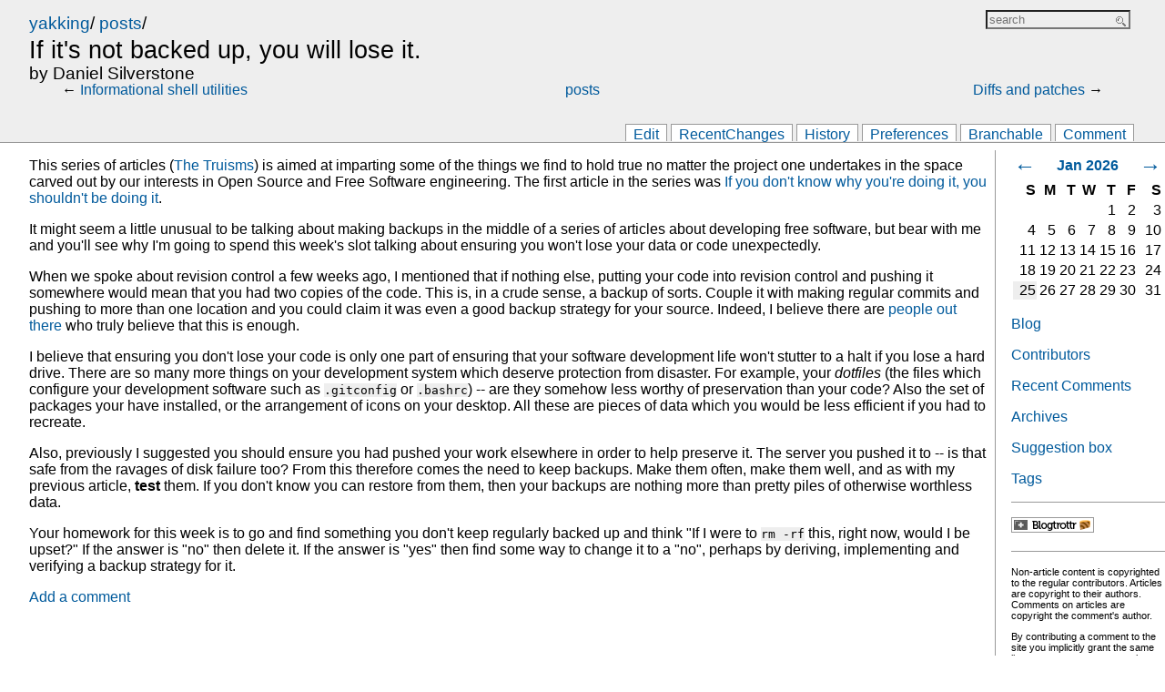

--- FILE ---
content_type: text/html
request_url: https://yakking.branchable.com/posts/truism-5-if-it-is-not-backed-up/
body_size: 3685
content:
<!DOCTYPE html>
<html>

<head>

<meta charset="utf-8" />
<title>If it&#x27;s not backed up, you will lose it.</title>

<link rel="icon" href="../../favicon.ico" type="image/x-icon" />

<link rel="stylesheet" href="../../style.css" type="text/css" />

<link rel="stylesheet" href="../../local.css" type="text/css" />




<link rel="alternate" type="application/x-wiki" title="Edit this page" href="/ikiwiki.cgi?do=edit&amp;page=posts%2Ftruism-5-if-it-is-not-backed-up" />


<link rel="vcs-git" href="ssh://b-yakking@yakking.branchable.com/" title="wiki git repository" />
<link rel="vcs-git" href="git://yakking.branchable.com/" title="wiki git repository" />
<meta name="date" content="Wed, 26 Mar 2014 13:00:11 +0000" />
<meta name="author" content="Daniel Silverstone" />


<link rel="prev" href="../informational-shell-utilities/" title="Informational shell utilities" />

<link rel="up" href="../" title="posts" />

<link rel="next" href="../diff/" title="Diffs and patches" />




</head>
<body>

<article class="page">

<section class="pageheader">
<header class="header">
<span>
<span class="parentlinks">

<a href="../../">yakking</a>/ 

<a href="../">posts</a>/ 

</span>
<span class="title">
If it&#x27;s not backed up, you will lose it.

</span>
by <span class="author">Daniel Silverstone</span>
</span>


<form method="get" action="/ikiwiki.cgi" id="searchform">
<div>
<input type="text" id="searchbox" name="P" value="" size="16"
  placeholder="search" />
</div>
</form>



</header>


<nav class="actions">
<ul>

<li><a href="/ikiwiki.cgi?do=edit&amp;page=posts%2Ftruism-5-if-it-is-not-backed-up" rel="nofollow">Edit</a></li>


<li><a href="../../recentchanges/">RecentChanges</a></li>


<li><a href="http://source.yakking.branchable.com/?p=source.git;a=history;f=posts/truism-5-if-it-is-not-backed-up.mdwn;hb=HEAD">History</a></li>



<li><a href="/ikiwiki.cgi?do=prefs">Preferences</a></li>



<li><a href="/ikiwiki.cgi?do=branchable">Branchable</a></li>



<li><a rel="nofollow" href="/ikiwiki.cgi?do=comment&amp;page=posts%2Ftruism-5-if-it-is-not-backed-up">Comment</a></li>

</ul>
</nav>






<div class="trails">
<div class="trail">

<span class="trailprev">
<span class="trailarrow">←</span>
<a href="../informational-shell-utilities/">Informational shell utilities</a>
<span class="trailsep">|</span>
</span>

<span class="trailup">
<a href="../">posts</a>
</span>

<span class="trailnext">
<span class="trailsep">|</span>
<a href="../diff/">Diffs and patches</a>
<span class="trailarrow">→</span>
</span>

</div>
</div>




</section>



<aside class="sidebar">


<div><div class="calendar"><table class="month-calendar">
    <tr>
    <th class="month-calendar-arrow"><a href="../../archives/2025/12/" title="December">&larr;</a></th>
    <th class="month-calendar-head" colspan="5"><a href="../../archives/2026/01/" title="January">Jan 2026</a></th>
    <th class="month-calendar-arrow"><a href="../../archives/2026/02/" title="February">&rarr;</a></th>
    </tr>
    <tr>
        <th class="month-calendar-day-head Sunday" title="Sunday">S</th>
        <th class="month-calendar-day-head Monday" title="Monday">M</th>
        <th class="month-calendar-day-head Tuesday" title="Tuesday">T</th>
        <th class="month-calendar-day-head Wednesday" title="Wednesday">W</th>
        <th class="month-calendar-day-head Thursday" title="Thursday">T</th>
        <th class="month-calendar-day-head Friday" title="Friday">F</th>
        <th class="month-calendar-day-head Saturday" title="Saturday">S</th>
    </tr>
    <tr>
        <td class="month-calendar-day-noday Sunday">&nbsp;</td>
        <td class="month-calendar-day-noday Monday">&nbsp;</td>
        <td class="month-calendar-day-noday Tuesday">&nbsp;</td>
        <td class="month-calendar-day-noday Wednesday">&nbsp;</td>
        <td class="month-calendar-day-nolink Thursday">1</td>
        <td class="month-calendar-day-nolink Friday">2</td>
        <td class="month-calendar-day-nolink Saturday">3</td>
    </tr>
    <tr>
        <td class="month-calendar-day-nolink Sunday">4</td>
        <td class="month-calendar-day-nolink Monday">5</td>
        <td class="month-calendar-day-nolink Tuesday">6</td>
        <td class="month-calendar-day-nolink Wednesday">7</td>
        <td class="month-calendar-day-nolink Thursday">8</td>
        <td class="month-calendar-day-nolink Friday">9</td>
        <td class="month-calendar-day-nolink Saturday">10</td>
    </tr>
    <tr>
        <td class="month-calendar-day-nolink Sunday">11</td>
        <td class="month-calendar-day-nolink Monday">12</td>
        <td class="month-calendar-day-nolink Tuesday">13</td>
        <td class="month-calendar-day-nolink Wednesday">14</td>
        <td class="month-calendar-day-nolink Thursday">15</td>
        <td class="month-calendar-day-nolink Friday">16</td>
        <td class="month-calendar-day-nolink Saturday">17</td>
    </tr>
    <tr>
        <td class="month-calendar-day-nolink Sunday">18</td>
        <td class="month-calendar-day-nolink Monday">19</td>
        <td class="month-calendar-day-nolink Tuesday">20</td>
        <td class="month-calendar-day-nolink Wednesday">21</td>
        <td class="month-calendar-day-nolink Thursday">22</td>
        <td class="month-calendar-day-nolink Friday">23</td>
        <td class="month-calendar-day-nolink Saturday">24</td>
    </tr>
    <tr>
        <td class="month-calendar-day-this-day Sunday">25</td>
        <td class="month-calendar-day-future Monday">26</td>
        <td class="month-calendar-day-nolink Tuesday">27</td>
        <td class="month-calendar-day-nolink Wednesday">28</td>
        <td class="month-calendar-day-nolink Thursday">29</td>
        <td class="month-calendar-day-nolink Friday">30</td>
        <td class="month-calendar-day-nolink Saturday">31</td>
    </tr>
</table>
</div></div>


<p><a href="../../blog/">Blog</a></p>

<p><a href="../../bio/">Contributors</a></p>

<p><a href="../../comments/">Recent Comments</a></p>

<p><a href="../../archives/">Archives</a></p>

<p><a href="../../suggestion-box/">Suggestion box</a></p>

<p><a href="../../tags/">Tags</a></p>

<hr />

<p><a href='http://blogtrottr.com/?subscribe=http://yakking.branchable.com/blog/index.atom' title='Get the Yakking blog delivered to you by email'><img src='http://blogtrottr.com/images/icons/blogtrottr-button-91x17px.gif' alt='Blogtrottr' /></a></p>

<hr />

<p><small><small></p>

<p>Non-article content is copyrighted to the regular contributors.  Articles are
copyright to their authors. Comments on articles are copyright the comment's
author.</p>

<p>By contributing a comment to the site you implicitly grant the same licence to
your comment as is shared by the rest of the site.</p>

<p><a rel="license" href="http://creativecommons.org/licenses/by-sa/3.0/deed.en_GB"><img alt="Creative Commons Licence" style="border-width:0" src="http://i.creativecommons.org/l/by-sa/3.0/88x31.png" /></a><br /><span xmlns:dct="http://purl.org/dc/terms/" property="dct:title">Yakking Blog</span> by <a xmlns:cc="http://creativecommons.org/ns#" href="http://yakking.branchable.com/" property="cc:attributionName" rel="cc:attributionURL">Yakking Team</a> is licensed under a <a rel="license" href="http://creativecommons.org/licenses/by-sa/3.0/deed.en_GB">Creative Commons Attribution-ShareAlike 3.0 Unported License</a>.</p>

<p></small></small></p>

</aside>



<div id="pagebody">

<section id="content" role="main">
<p>This series of articles (<a href="../../tags/truism/">The Truisms</a>) is aimed at imparting
some of the things we find to hold true no matter the project one undertakes in
the space carved out by our interests in Open Source and Free Software
engineering.  The first article in the series was
<a href="../truism-1-if-you-dont-know-why/">If you don't know why you're doing it, you shouldn't be doing it</a>.</p>

<p>It might seem a little unusual to be talking about making backups in the middle
of a series of articles about developing free software, but bear with me and
you'll see why I'm going to spend this week's slot talking about ensuring you
won't lose your data or code unexpectedly.</p>

<p>When we spoke about revision control a few weeks ago, I mentioned that if
nothing else, putting your code into revision control and pushing it somewhere
would mean that you had two copies of the code.  This is, in a crude sense, a
backup of sorts.  Couple it with making regular commits and pushing to more
than one location and you could claim it was even a good backup strategy for
your source.  Indeed, I believe there are
<a href="https://groups.google.com/forum/#!msg/linux.dev.kernel/2OEgUvDbNbo/bTk-VE1zrnYJ">people out there</a>
who truly believe that this is enough.</p>

<p>I believe that ensuring you don't lose your code is only one part of ensuring
that your software development life won't stutter to a halt if you lose a hard
drive.  There are so many more things on your development system which deserve
protection from disaster.  For example, your <em>dotfiles</em> (the files which
configure your development software such as <code>.gitconfig</code> or <code>.bashrc</code>) -- are
they somehow less worthy of preservation than your code?  Also the set of
packages your have installed, or the arrangement of icons on your desktop.  All
these are pieces of data which you would be less efficient if you had to
recreate.</p>

<p>Also, previously I suggested you should ensure you had pushed your work
elsewhere in order to help preserve it.  The server you pushed it to -- is that
safe from the ravages of disk failure too?  From this therefore comes the need
to keep backups.  Make them often, make them well, and as with my previous
article, <strong>test</strong> them.  If you don't know you can restore from them, then your
backups are nothing more than pretty piles of otherwise worthless data.</p>

<p>Your homework for this week is to go and find something you don't keep
regularly backed up and think "If I were to <code>rm -rf</code> this, right now, would I
be upset?"  If the answer is "no" then delete it.  If the answer is "yes" then
find some way to change it to a "no", perhaps by deriving, implementing and
verifying a backup strategy for it.</p>

</section>





<section id="comments" role="complementary">




<div class="addcomment">
<a href="/ikiwiki.cgi?do=comment&amp;page=posts%2Ftruism-5-if-it-is-not-backed-up">Add a comment</a>
</div>

</section>



</div>

<footer id="footer" class="pagefooter" role="contentinfo">

<nav id="pageinfo">


<div class="trails">
<div class="trail">

<span class="trailprev">
<span class="trailarrow">←</span>
<a href="../informational-shell-utilities/">Informational shell utilities</a>
<span class="trailsep">|</span>
</span>

<span class="trailup">
<a href="../">posts</a>
</span>

<span class="trailnext">
<span class="trailsep">|</span>
<a href="../diff/">Diffs and patches</a>
<span class="trailarrow">→</span>
</span>

</div>
</div>




<nav class="tags">
Tags:

<a href="../../tags/truism/" rel="tag">truism</a>

</nav>



<nav id="backlinks">
Links:

<a href="../dotfiles-in-revision-control/">dotfiles-in-revision-control</a>

<a href="../truism-6-if-you-are-not-measuring-it/">truism-6-if-you-are-not-measuring-it</a>

<a href="../truism-8-if-you-have-no-plan/">truism-8-if-you-have-no-plan</a>


</nav>






<div class="pagedate">
Last edited <time datetime="2014-03-26T13:00:43Z" class="relativedate" title="Wed, 26 Mar 2014 13:00:43 +0000">Wed Mar 26 13:00:43 2014</time>
<!-- Created <time datetime="2014-03-26T13:00:11Z" pubdate="pubdate" class="relativedate" title="Wed, 26 Mar 2014 13:00:11 +0000">Wed Mar 26 13:00:11 2014</time> -->
</div>

</nav>


<!-- from yakking -->
</footer>

</article>
<script src="../../ikiwiki/ikiwiki.js" type="text/javascript" charset="utf-8"></script>
<script src="../../ikiwiki/relativedate.js" type="text/javascript" charset="utf-8"></script>
<script src="../../ikiwiki/ikiwiki.js" type="text/javascript" charset="utf-8"></script>
<script src="../../ikiwiki/toggle.js" type="text/javascript" charset="utf-8"></script></body>
</html>
